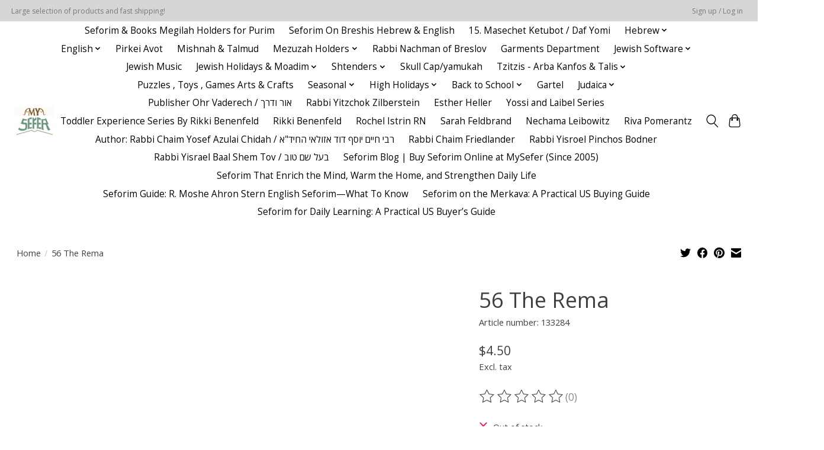

--- FILE ---
content_type: text/html;charset=utf-8
request_url: https://www.myseferstore.com/56-the-rema-50885899.html
body_size: 13876
content:
<!DOCTYPE html>
<html lang="us">
  <head>
    <meta charset="utf-8"/>
<!-- [START] 'blocks/head.rain' -->
<!--

  (c) 2008-2026 Lightspeed Netherlands B.V.
  http://www.lightspeedhq.com
  Generated: 03-02-2026 @ 17:19:18

-->
<link rel="canonical" href="https://www.myseferstore.com/56-the-rema-50885899.html"/>
<link rel="alternate" href="https://www.myseferstore.com/index.rss" type="application/rss+xml" title="New products"/>
<meta name="robots" content="noodp,noydir"/>
<meta property="og:url" content="https://www.myseferstore.com/56-the-rema-50885899.html?source=facebook"/>
<meta property="og:site_name" content="My Sefer"/>
<meta property="og:title" content="56 The Rema"/>
<meta property="og:description" content="The Largest Online Provider of Hebrew Sifrei Kodesh and Jewish Books!"/>
<!--[if lt IE 9]>
<script src="https://cdn.shoplightspeed.com/assets/html5shiv.js?2025-02-20"></script>
<![endif]-->
<!-- [END] 'blocks/head.rain' -->
    
    
    <title>56 The Rema - My Sefer</title>
    <meta name="description" content="The Largest Online Provider of Hebrew Sifrei Kodesh and Jewish Books!" />
    <meta name="keywords" content="56, The, Rema, Jewish books, seforim, sefarim" />
    <meta http-equiv="X-UA-Compatible" content="IE=edge">
    <meta name="viewport" content="width=device-width, initial-scale=1">
    <meta name="apple-mobile-web-app-capable" content="yes">
    <meta name="apple-mobile-web-app-status-bar-style" content="black">
    
    <script>document.getElementsByTagName("html")[0].className += " js";</script>

    <link rel="shortcut icon" href="https://cdn.shoplightspeed.com/shops/656132/themes/13296/assets/favicon.png?2023041918565020210104183204" type="image/x-icon" />
    <link href='//fonts.googleapis.com/css?family=Open%20Sans:400,300,600&display=swap' rel='stylesheet' type='text/css'>
    <link href='//fonts.googleapis.com/css?family=Open%20Sans:400,300,600&display=swap' rel='stylesheet' type='text/css'>
    <link rel="stylesheet" href="https://cdn.shoplightspeed.com/assets/gui-2-0.css?2025-02-20" />
    <link rel="stylesheet" href="https://cdn.shoplightspeed.com/assets/gui-responsive-2-0.css?2025-02-20" />
    <link id="lightspeedframe" rel="stylesheet" href="https://cdn.shoplightspeed.com/shops/656132/themes/13296/assets/style.css?2023041918565020210104183204" />
    <!-- browsers not supporting CSS variables -->
    <script>
      if(!('CSS' in window) || !CSS.supports('color', 'var(--color-var)')) {var cfStyle = document.getElementById('lightspeedframe');if(cfStyle) {var href = cfStyle.getAttribute('href');href = href.replace('style.css', 'style-fallback.css');cfStyle.setAttribute('href', href);}}
    </script>
    <link rel="stylesheet" href="https://cdn.shoplightspeed.com/shops/656132/themes/13296/assets/settings.css?2023041918565020210104183204" />
    <link rel="stylesheet" href="https://cdn.shoplightspeed.com/shops/656132/themes/13296/assets/custom.css?2023041918565020210104183204" />

    <script src="https://cdn.shoplightspeed.com/assets/jquery-3-7-1.js?2025-02-20"></script>
    <script src="https://cdn.shoplightspeed.com/assets/jquery-ui-1-14-1.js?2025-02-20"></script>

  </head>
  <body>
    
          <header class="main-header main-header--mobile js-main-header position-relative">
  <div class="main-header__top-section">
    <div class="main-header__nav-grid justify-between@md container max-width-lg text-xs padding-y-xxs">
      <div>Large selection of products and fast shipping!</div>
      <ul class="main-header__list flex-grow flex-basis-0 justify-end@md display@md">        
                
                        <li class="main-header__item"><a href="https://www.myseferstore.com/account/" class="main-header__link" title="My account">Sign up / Log in</a></li>
      </ul>
    </div>
  </div>
  <div class="main-header__mobile-content container max-width-lg">
          <a href="https://www.myseferstore.com/" class="main-header__logo" title="My Sefer">
        <img src="https://cdn.shoplightspeed.com/shops/656132/themes/13296/v/459748/assets/logo.png?20220225144030" alt="My Sefer">
              </a>
        
    <div class="flex items-center">
            <button class="reset main-header__mobile-btn js-tab-focus" aria-controls="cartDrawer">
        <svg class="icon" viewBox="0 0 24 25" fill="none"><title>Toggle cart</title><path d="M2.90171 9.65153C3.0797 8.00106 4.47293 6.75 6.13297 6.75H17.867C19.527 6.75 20.9203 8.00105 21.0982 9.65153L22.1767 19.6515C22.3839 21.5732 20.8783 23.25 18.9454 23.25H5.05454C3.1217 23.25 1.61603 21.5732 1.82328 19.6515L2.90171 9.65153Z" stroke="currentColor" stroke-width="1.5" fill="none"/>
        <path d="M7.19995 9.6001V5.7001C7.19995 2.88345 9.4833 0.600098 12.3 0.600098C15.1166 0.600098 17.4 2.88345 17.4 5.7001V9.6001" stroke="currentColor" stroke-width="1.5" fill="none"/>
        <circle cx="7.19996" cy="10.2001" r="1.8" fill="currentColor"/>
        <ellipse cx="17.4" cy="10.2001" rx="1.8" ry="1.8" fill="currentColor"/></svg>
        <span class="sr-only">Cart</span>
              </button>

      <button class="reset anim-menu-btn js-anim-menu-btn main-header__nav-control js-tab-focus" aria-label="Toggle menu">
        <i class="anim-menu-btn__icon anim-menu-btn__icon--close" aria-hidden="true"></i>
      </button>
    </div>
  </div>

  <div class="main-header__nav" role="navigation">
    <div class="main-header__nav-grid justify-between@md container max-width-lg">
      <div class="main-header__nav-logo-wrapper flex-shrink-0">
        
                  <a href="https://www.myseferstore.com/" class="main-header__logo" title="My Sefer">
            <img src="https://cdn.shoplightspeed.com/shops/656132/themes/13296/v/459748/assets/logo.png?20220225144030" alt="My Sefer">
                      </a>
              </div>
      
      <form action="https://www.myseferstore.com/search/" method="get" role="search" class="padding-y-md hide@md">
        <label class="sr-only" for="searchInputMobile">Search</label>
        <input class="header-v3__nav-form-control form-control width-100%" value="" autocomplete="off" type="search" name="q" id="searchInputMobile" placeholder="Search...">
      </form>

      <ul class="main-header__list flex-grow flex-basis-0 flex-wrap justify-center@md">
        
        
                <li class="main-header__item">
          <a class="main-header__link" href="https://www.myseferstore.com/seforim-books-megilah-holders-for-purim/">
            Seforim &amp; Books  Megilah Holders for Purim                                    
          </a>
                  </li>
                <li class="main-header__item">
          <a class="main-header__link" href="https://www.myseferstore.com/seforim-on-breshis-hebrew-english/">
            Seforim On Breshis Hebrew &amp; English                                    
          </a>
                  </li>
                <li class="main-header__item">
          <a class="main-header__link" href="https://www.myseferstore.com/15-masechet-ketubot-daf-yomi/">
            15. Masechet Ketubot / Daf Yomi                                    
          </a>
                  </li>
                <li class="main-header__item js-main-nav__item">
          <a class="main-header__link js-main-nav__control" href="https://www.myseferstore.com/hebrew/">
            <span>Hebrew</span>            <svg class="main-header__dropdown-icon icon" viewBox="0 0 16 16"><polygon fill="currentColor" points="8,11.4 2.6,6 4,4.6 8,8.6 12,4.6 13.4,6 "></polygon></svg>                        <i class="main-header__arrow-icon" aria-hidden="true">
              <svg class="icon" viewBox="0 0 16 16">
                <g class="icon__group" fill="none" stroke="currentColor" stroke-linecap="square" stroke-miterlimit="10" stroke-width="2">
                  <path d="M2 2l12 12" />
                  <path d="M14 2L2 14" />
                </g>
              </svg>
            </i>
                        
          </a>
                    <ul class="main-header__dropdown">
            <li class="main-header__dropdown-item"><a href="https://www.myseferstore.com/hebrew/" class="main-header__dropdown-link hide@md">All Hebrew</a></li>
                        <li class="main-header__dropdown-item">
              <a class="main-header__dropdown-link" href="https://www.myseferstore.com/hebrew/rabeinu-bchayai/">
                Rabeinu Bchayai / רבינו בחיי
                                              </a>

                          </li>
                        <li class="main-header__dropdown-item js-main-nav__item position-relative">
              <a class="main-header__dropdown-link js-main-nav__control flex justify-between " href="https://www.myseferstore.com/hebrew/kabbalah/">
                Kabbalah
                <svg class="dropdown__desktop-icon icon" aria-hidden="true" viewBox="0 0 12 12"><polyline stroke-width="1" stroke="currentColor" fill="none" stroke-linecap="round" stroke-linejoin="round" points="3.5 0.5 9.5 6 3.5 11.5"></polyline></svg>                                <i class="main-header__arrow-icon" aria-hidden="true">
                  <svg class="icon" viewBox="0 0 16 16">
                    <g class="icon__group" fill="none" stroke="currentColor" stroke-linecap="square" stroke-miterlimit="10" stroke-width="2">
                      <path d="M2 2l12 12" />
                      <path d="M14 2L2 14" />
                    </g>
                  </svg>
                </i>
                              </a>

                            <ul class="main-header__dropdown">
                <li><a href="https://www.myseferstore.com/hebrew/kabbalah/" class="main-header__dropdown-link hide@md">All Kabbalah</a></li>
                                <li><a class="main-header__dropdown-link" href="https://www.myseferstore.com/hebrew/kabbalah/chassidic-masters/">Chassidic Masters</a></li>
                                <li><a class="main-header__dropdown-link" href="https://www.myseferstore.com/hebrew/kabbalah/rabbi-shimon-bar-yochai-rashbi/">Rabbi Shimon Bar Yochai - Rashbi</a></li>
                                <li><a class="main-header__dropdown-link" href="https://www.myseferstore.com/hebrew/kabbalah/rabbi-eliyahu-saliman-mani-1818-1899/">Rabbi Eliyahu Saliman Mani (1818-1899)</a></li>
                                <li><a class="main-header__dropdown-link" href="https://www.myseferstore.com/hebrew/kabbalah/rabbi-yehudah-petaya-1859-1942/">Rabbi Yehudah Petaya (1859-1942)</a></li>
                                <li><a class="main-header__dropdown-link" href="https://www.myseferstore.com/hebrew/kabbalah/all-books-of-kabbalah-a-z/">ALL books of Kabbalah (A - Z)</a></li>
                                <li><a class="main-header__dropdown-link" href="https://www.myseferstore.com/hebrew/kabbalah/zohar-sets/">Zohar Sets</a></li>
                                <li><a class="main-header__dropdown-link" href="https://www.myseferstore.com/hebrew/kabbalah/dreams-palmistry-face-reading/">Dreams - Palmistry - Face Reading</a></li>
                                <li><a class="main-header__dropdown-link" href="https://www.myseferstore.com/hebrew/kabbalah/blevavi-mishkan-evneh/">B&#039;levavi Mishkan Evneh</a></li>
                              </ul>
                          </li>
                        <li class="main-header__dropdown-item">
              <a class="main-header__dropdown-link" href="https://www.myseferstore.com/hebrew/rabbi-avraham-yitzchak-sorotzkin/">
                Rabbi Avraham Yitzchak Sorotzkin
                                              </a>

                          </li>
                        <li class="main-header__dropdown-item">
              <a class="main-header__dropdown-link" href="https://www.myseferstore.com/hebrew/rabbi-yisrael-meir-hakohen-kagan-chafetz-chaim/">
                Rabbi Yisrael Meir HaKohen Kagan  (Chafetz Chaim)
                                              </a>

                          </li>
                        <li class="main-header__dropdown-item">
              <a class="main-header__dropdown-link" href="https://www.myseferstore.com/hebrew/rabbi-yehudah-hachassid/">
                Rabbi Yehudah HaChassid
                                              </a>

                          </li>
                        <li class="main-header__dropdown-item">
              <a class="main-header__dropdown-link" href="https://www.myseferstore.com/hebrew/rabbi-shlomo-levinstein/">
                Rabbi Shlomo Levinstein
                                              </a>

                          </li>
                        <li class="main-header__dropdown-item">
              <a class="main-header__dropdown-link" href="https://www.myseferstore.com/hebrew/rabbi-pinchas-freedman-shvilei-pinchas/">
                Rabbi Pinchas Freedman - Shvilei Pinchas
                                              </a>

                          </li>
                        <li class="main-header__dropdown-item js-main-nav__item position-relative">
              <a class="main-header__dropdown-link js-main-nav__control flex justify-between " href="https://www.myseferstore.com/hebrew/talmud-gemara/">
                Talmud / Gemara
                <svg class="dropdown__desktop-icon icon" aria-hidden="true" viewBox="0 0 12 12"><polyline stroke-width="1" stroke="currentColor" fill="none" stroke-linecap="round" stroke-linejoin="round" points="3.5 0.5 9.5 6 3.5 11.5"></polyline></svg>                                <i class="main-header__arrow-icon" aria-hidden="true">
                  <svg class="icon" viewBox="0 0 16 16">
                    <g class="icon__group" fill="none" stroke="currentColor" stroke-linecap="square" stroke-miterlimit="10" stroke-width="2">
                      <path d="M2 2l12 12" />
                      <path d="M14 2L2 14" />
                    </g>
                  </svg>
                </i>
                              </a>

                            <ul class="main-header__dropdown">
                <li><a href="https://www.myseferstore.com/hebrew/talmud-gemara/" class="main-header__dropdown-link hide@md">All Talmud / Gemara</a></li>
                                <li><a class="main-header__dropdown-link" href="https://www.myseferstore.com/hebrew/talmud-gemara/talmud-schottenstein-hebrew-compact-edition/">Talmud - Schottenstein Hebrew Compact Edition</a></li>
                                <li><a class="main-header__dropdown-link" href="https://www.myseferstore.com/hebrew/talmud-gemara/gemara-masmidim-yiddish/">Gemara Masmidim Yiddish / גמרא מתמידים אידיש</a></li>
                                <li><a class="main-header__dropdown-link" href="https://www.myseferstore.com/hebrew/talmud-gemara/talmud-bavli-steinsaltz-edition-large-size/">Talmud Bavli - Steinsaltz Edition (Large Size)</a></li>
                                <li><a class="main-header__dropdown-link" href="https://www.myseferstore.com/hebrew/talmud-gemara/talmud-reference-encyclopedia/">Talmud Reference / Encyclopedia</a></li>
                                <li><a class="main-header__dropdown-link" href="https://www.myseferstore.com/hebrew/talmud-gemara/talmud-bavli-oz-vehadar-metivta/">Talmud Bavli - Oz Vehadar Metivta</a></li>
                                <li><a class="main-header__dropdown-link" href="https://www.myseferstore.com/hebrew/talmud-gemara/14-masechet-yevamot/">14. Masechet Yevamot</a></li>
                                <li><a class="main-header__dropdown-link" href="https://www.myseferstore.com/hebrew/talmud-gemara/11-masechet-megillah/">11. Masechet Megillah</a></li>
                                <li><a class="main-header__dropdown-link" href="https://www.myseferstore.com/hebrew/talmud-gemara/25-masechet-makkot/">25. Masechet Makkot</a></li>
                                <li><a class="main-header__dropdown-link" href="https://www.myseferstore.com/hebrew/talmud-gemara/24-masechet-sanhedrin/">24. Masechet Sanhedrin</a></li>
                                <li><a class="main-header__dropdown-link" href="https://www.myseferstore.com/hebrew/talmud-gemara/talmud-bavli-commentary/">Talmud Bavli Commentary</a></li>
                              </ul>
                          </li>
                        <li class="main-header__dropdown-item">
              <a class="main-header__dropdown-link" href="https://www.myseferstore.com/hebrew/rabbi-shlomo-toledano/">
                Rabbi Shlomo Toledano
                                              </a>

                          </li>
                        <li class="main-header__dropdown-item">
              <a class="main-header__dropdown-link" href="https://www.myseferstore.com/hebrew/rabbi-yitzchak-arama/">
                Rabbi Yitzchak Arama
                                              </a>

                          </li>
                        <li class="main-header__dropdown-item">
              <a class="main-header__dropdown-link" href="https://www.myseferstore.com/hebrew/rabbi-avraham-danzig/">
                Rabbi Avraham Danzig
                                              </a>

                          </li>
                        <li class="main-header__dropdown-item js-main-nav__item position-relative">
              <a class="main-header__dropdown-link js-main-nav__control flex justify-between " href="https://www.myseferstore.com/hebrew/halacha/">
                Halacha
                <svg class="dropdown__desktop-icon icon" aria-hidden="true" viewBox="0 0 12 12"><polyline stroke-width="1" stroke="currentColor" fill="none" stroke-linecap="round" stroke-linejoin="round" points="3.5 0.5 9.5 6 3.5 11.5"></polyline></svg>                                <i class="main-header__arrow-icon" aria-hidden="true">
                  <svg class="icon" viewBox="0 0 16 16">
                    <g class="icon__group" fill="none" stroke="currentColor" stroke-linecap="square" stroke-miterlimit="10" stroke-width="2">
                      <path d="M2 2l12 12" />
                      <path d="M14 2L2 14" />
                    </g>
                  </svg>
                </i>
                              </a>

                            <ul class="main-header__dropdown">
                <li><a href="https://www.myseferstore.com/hebrew/halacha/" class="main-header__dropdown-link hide@md">All Halacha</a></li>
                                <li><a class="main-header__dropdown-link" href="https://www.myseferstore.com/hebrew/halacha/arbaah-turim-tur/">Arba&#039;ah Turim / Tur</a></li>
                                <li><a class="main-header__dropdown-link" href="https://www.myseferstore.com/hebrew/halacha/all/">ALL</a></li>
                                <li><a class="main-header__dropdown-link" href="https://www.myseferstore.com/hebrew/halacha/mishnah-berurah/">Mishnah Berurah</a></li>
                                <li><a class="main-header__dropdown-link" href="https://www.myseferstore.com/hebrew/halacha/hilchot-ribit/">Hilchot Ribit</a></li>
                              </ul>
                          </li>
                        <li class="main-header__dropdown-item">
              <a class="main-header__dropdown-link" href="https://www.myseferstore.com/hebrew/all-seforim-in-hebrew-a-to-z/">
                ALL Seforim in Hebrew (A to Z)
                                              </a>

                          </li>
                        <li class="main-header__dropdown-item">
              <a class="main-header__dropdown-link" href="https://www.myseferstore.com/hebrew/the-jewish-marriage/">
                The Jewish Marriage
                                              </a>

                          </li>
                        <li class="main-header__dropdown-item">
              <a class="main-header__dropdown-link" href="https://www.myseferstore.com/hebrew/rabbi-eliezer-papo/">
                Rabbi Eliezer Papo
                                              </a>

                          </li>
                        <li class="main-header__dropdown-item">
              <a class="main-header__dropdown-link" href="https://www.myseferstore.com/hebrew/minhagim/">
                Minhagim
                                              </a>

                          </li>
                        <li class="main-header__dropdown-item">
              <a class="main-header__dropdown-link" href="https://www.myseferstore.com/hebrew/shabbat/">
                Shabbat
                                              </a>

                          </li>
                        <li class="main-header__dropdown-item">
              <a class="main-header__dropdown-link" href="https://www.myseferstore.com/hebrew/rabbi-yehudah-loew-maharal-of-prague/">
                Rabbi Yehudah Loew (Maharal of Prague)
                                              </a>

                          </li>
                        <li class="main-header__dropdown-item">
              <a class="main-header__dropdown-link" href="https://www.myseferstore.com/hebrew/rabbi-tzvi-hirsch-weiss/">
                Rabbi Tzvi Hirsch Weiss
                                              </a>

                          </li>
                        <li class="main-header__dropdown-item">
              <a class="main-header__dropdown-link" href="https://www.myseferstore.com/hebrew/rabbi-chaim-freidlander/">
                Rabbi Chaim Freidlander
                                              </a>

                          </li>
                        <li class="main-header__dropdown-item">
              <a class="main-header__dropdown-link" href="https://www.myseferstore.com/hebrew/rabbi-yerucam-olshin/">
                Rabbi Yerucam Olshin / ר&#039; ירוחם אלשין
                                              </a>

                          </li>
                        <li class="main-header__dropdown-item">
              <a class="main-header__dropdown-link" href="https://www.myseferstore.com/hebrew/rabbi-yehonasan-eibshitz/">
                Rabbi Yehonasan EibShitz / רבי יונתן אייבשיץ
                                              </a>

                          </li>
                        <li class="main-header__dropdown-item">
              <a class="main-header__dropdown-link" href="https://www.myseferstore.com/hebrew/rabbi-shmuel-rozovsky-4252261/">
                Rabbi Shmuel Rozovsky
                                              </a>

                          </li>
                        <li class="main-header__dropdown-item">
              <a class="main-header__dropdown-link" href="https://www.myseferstore.com/hebrew/">
                אנציקלופדיה תלמודית
                                              </a>

                          </li>
                      </ul>
                  </li>
                <li class="main-header__item js-main-nav__item">
          <a class="main-header__link js-main-nav__control" href="https://www.myseferstore.com/english/">
            <span>English</span>            <svg class="main-header__dropdown-icon icon" viewBox="0 0 16 16"><polygon fill="currentColor" points="8,11.4 2.6,6 4,4.6 8,8.6 12,4.6 13.4,6 "></polygon></svg>                        <i class="main-header__arrow-icon" aria-hidden="true">
              <svg class="icon" viewBox="0 0 16 16">
                <g class="icon__group" fill="none" stroke="currentColor" stroke-linecap="square" stroke-miterlimit="10" stroke-width="2">
                  <path d="M2 2l12 12" />
                  <path d="M14 2L2 14" />
                </g>
              </svg>
            </i>
                        
          </a>
                    <ul class="main-header__dropdown">
            <li class="main-header__dropdown-item"><a href="https://www.myseferstore.com/english/" class="main-header__dropdown-link hide@md">All English</a></li>
                        <li class="main-header__dropdown-item">
              <a class="main-header__dropdown-link" href="https://www.myseferstore.com/english/rabbi-david-sutton/">
                Rabbi David Sutton
                                              </a>

                          </li>
                        <li class="main-header__dropdown-item">
              <a class="main-header__dropdown-link" href="https://www.myseferstore.com/english/shira-yehudit-djalilmand/">
                Shira Yehudit Djalilmand
                                              </a>

                          </li>
                        <li class="main-header__dropdown-item">
              <a class="main-header__dropdown-link" href="https://www.myseferstore.com/english/rabbi-yosef-dov-soloveitchik-of-brisk/">
                 Rabbi Yosef Dov Soloveitchik of Brisk
                                              </a>

                          </li>
                        <li class="main-header__dropdown-item js-main-nav__item position-relative">
              <a class="main-header__dropdown-link js-main-nav__control flex justify-between " href="https://www.myseferstore.com/english/torah-tanach-bible-commentary/">
                Torah / Tanach - Bible Commentary
                <svg class="dropdown__desktop-icon icon" aria-hidden="true" viewBox="0 0 12 12"><polyline stroke-width="1" stroke="currentColor" fill="none" stroke-linecap="round" stroke-linejoin="round" points="3.5 0.5 9.5 6 3.5 11.5"></polyline></svg>                                <i class="main-header__arrow-icon" aria-hidden="true">
                  <svg class="icon" viewBox="0 0 16 16">
                    <g class="icon__group" fill="none" stroke="currentColor" stroke-linecap="square" stroke-miterlimit="10" stroke-width="2">
                      <path d="M2 2l12 12" />
                      <path d="M14 2L2 14" />
                    </g>
                  </svg>
                </i>
                              </a>

                            <ul class="main-header__dropdown">
                <li><a href="https://www.myseferstore.com/english/torah-tanach-bible-commentary/" class="main-header__dropdown-link hide@md">All Torah / Tanach - Bible Commentary</a></li>
                                <li><a class="main-header__dropdown-link" href="https://www.myseferstore.com/english/torah-tanach-bible-commentary/metsudah-chumash-rashi-with-linear-translation/">Metsudah Chumash/Rashi with linear translation</a></li>
                                <li><a class="main-header__dropdown-link" href="https://www.myseferstore.com/english/torah-tanach-bible-commentary/all/">ALL</a></li>
                              </ul>
                          </li>
                        <li class="main-header__dropdown-item">
              <a class="main-header__dropdown-link" href="https://www.myseferstore.com/english/rabbi-adin-steinsaltz/">
                Rabbi Adin Steinsaltz
                                              </a>

                          </li>
                        <li class="main-header__dropdown-item js-main-nav__item position-relative">
              <a class="main-header__dropdown-link js-main-nav__control flex justify-between " href="https://www.myseferstore.com/english/talmud-gemara/">
                Talmud / Gemara
                <svg class="dropdown__desktop-icon icon" aria-hidden="true" viewBox="0 0 12 12"><polyline stroke-width="1" stroke="currentColor" fill="none" stroke-linecap="round" stroke-linejoin="round" points="3.5 0.5 9.5 6 3.5 11.5"></polyline></svg>                                <i class="main-header__arrow-icon" aria-hidden="true">
                  <svg class="icon" viewBox="0 0 16 16">
                    <g class="icon__group" fill="none" stroke="currentColor" stroke-linecap="square" stroke-miterlimit="10" stroke-width="2">
                      <path d="M2 2l12 12" />
                      <path d="M14 2L2 14" />
                    </g>
                  </svg>
                </i>
                              </a>

                            <ul class="main-header__dropdown">
                <li><a href="https://www.myseferstore.com/english/talmud-gemara/" class="main-header__dropdown-link hide@md">All Talmud / Gemara</a></li>
                                <li><a class="main-header__dropdown-link" href="https://www.myseferstore.com/english/talmud-gemara/talmud-bavli-schottenstein-edition/">Talmud Bavli - Schottenstein Edition</a></li>
                                <li><a class="main-header__dropdown-link" href="https://www.myseferstore.com/english/talmud-gemara/talmud-study-aids/">Talmud Study Aids</a></li>
                              </ul>
                          </li>
                        <li class="main-header__dropdown-item js-main-nav__item position-relative">
              <a class="main-header__dropdown-link js-main-nav__control flex justify-between " href="https://www.myseferstore.com/english/jewish-law-halacha/">
                Jewish Law (Halacha)
                <svg class="dropdown__desktop-icon icon" aria-hidden="true" viewBox="0 0 12 12"><polyline stroke-width="1" stroke="currentColor" fill="none" stroke-linecap="round" stroke-linejoin="round" points="3.5 0.5 9.5 6 3.5 11.5"></polyline></svg>                                <i class="main-header__arrow-icon" aria-hidden="true">
                  <svg class="icon" viewBox="0 0 16 16">
                    <g class="icon__group" fill="none" stroke="currentColor" stroke-linecap="square" stroke-miterlimit="10" stroke-width="2">
                      <path d="M2 2l12 12" />
                      <path d="M14 2L2 14" />
                    </g>
                  </svg>
                </i>
                              </a>

                            <ul class="main-header__dropdown">
                <li><a href="https://www.myseferstore.com/english/jewish-law-halacha/" class="main-header__dropdown-link hide@md">All Jewish Law (Halacha)</a></li>
                                <li><a class="main-header__dropdown-link" href="https://www.myseferstore.com/english/jewish-law-halacha/mishnah-berurah-english-hebrew-edition-pisgah-edit/">Mishnah Berurah : English/Hebrew Edition (Pisgah Edition)</a></li>
                                <li><a class="main-header__dropdown-link" href="https://www.myseferstore.com/english/jewish-law-halacha/jewish-law-halacha-all-sorted-a-to-z/">Jewish Law : Halacha - ALL (sorted A to Z)</a></li>
                              </ul>
                          </li>
                        <li class="main-header__dropdown-item">
              <a class="main-header__dropdown-link" href="https://www.myseferstore.com/english/torah-and-nature/">
                Torah and Nature
                                              </a>

                          </li>
                        <li class="main-header__dropdown-item">
              <a class="main-header__dropdown-link" href="https://www.myseferstore.com/english/shabbat/">
                Shabbat
                                              </a>

                          </li>
                        <li class="main-header__dropdown-item">
              <a class="main-header__dropdown-link" href="https://www.myseferstore.com/english/rabbi-chaim-dalfin/">
                Rabbi Chaim Dalfin
                                              </a>

                          </li>
                        <li class="main-header__dropdown-item">
              <a class="main-header__dropdown-link" href="https://www.myseferstore.com/english/all-english-books/">
                ALL English Books
                                              </a>

                          </li>
                        <li class="main-header__dropdown-item">
              <a class="main-header__dropdown-link" href="https://www.myseferstore.com/english/parenting-education/">
                Parenting &amp; Education
                                              </a>

                          </li>
                        <li class="main-header__dropdown-item">
              <a class="main-header__dropdown-link" href="https://www.myseferstore.com/english/jewish-thought-philosophy/">
                Jewish Thought &amp; Philosophy
                                              </a>

                          </li>
                        <li class="main-header__dropdown-item">
              <a class="main-header__dropdown-link" href="https://www.myseferstore.com/english/women/">
                Women
                                              </a>

                          </li>
                        <li class="main-header__dropdown-item">
              <a class="main-header__dropdown-link" href="https://www.myseferstore.com/english/nutrition-cookbooks/">
                Nutrition &amp; Cookbooks
                                              </a>

                          </li>
                        <li class="main-header__dropdown-item">
              <a class="main-header__dropdown-link" href="https://www.myseferstore.com/english/jewish-history/">
                Jewish History
                                              </a>

                          </li>
                        <li class="main-header__dropdown-item">
              <a class="main-header__dropdown-link" href="https://www.myseferstore.com/english/hashkafah-misur/">
                Hashkafah / Misur
                                              </a>

                          </li>
                        <li class="main-header__dropdown-item">
              <a class="main-header__dropdown-link" href="https://www.myseferstore.com/english/rabbi-yosef-chaim-ben-ish-chai/">
                Rabbi Yosef Chaim (Ben Ish Chai)
                                              </a>

                          </li>
                        <li class="main-header__dropdown-item">
              <a class="main-header__dropdown-link" href="https://www.myseferstore.com/english/rabbi-avigdor-miller/">
                Rabbi Avigdor Miller
                                              </a>

                          </li>
                        <li class="main-header__dropdown-item js-main-nav__item position-relative">
              <a class="main-header__dropdown-link js-main-nav__control flex justify-between " href="https://www.myseferstore.com/english/books-for-children/">
                Books for Children
                <svg class="dropdown__desktop-icon icon" aria-hidden="true" viewBox="0 0 12 12"><polyline stroke-width="1" stroke="currentColor" fill="none" stroke-linecap="round" stroke-linejoin="round" points="3.5 0.5 9.5 6 3.5 11.5"></polyline></svg>                                <i class="main-header__arrow-icon" aria-hidden="true">
                  <svg class="icon" viewBox="0 0 16 16">
                    <g class="icon__group" fill="none" stroke="currentColor" stroke-linecap="square" stroke-miterlimit="10" stroke-width="2">
                      <path d="M2 2l12 12" />
                      <path d="M14 2L2 14" />
                    </g>
                  </svg>
                </i>
                              </a>

                            <ul class="main-header__dropdown">
                <li><a href="https://www.myseferstore.com/english/books-for-children/" class="main-header__dropdown-link hide@md">All Books for Children</a></li>
                                <li><a class="main-header__dropdown-link" href="https://www.myseferstore.com/english/books-for-children/cb-leiber/">C.B. Leiber</a></li>
                              </ul>
                          </li>
                        <li class="main-header__dropdown-item">
              <a class="main-header__dropdown-link" href="https://www.myseferstore.com/english/rabbi-fishel-schachter/">
                Rabbi Fishel Schachter
                                              </a>

                          </li>
                        <li class="main-header__dropdown-item">
              <a class="main-header__dropdown-link" href="https://www.myseferstore.com/english/rabbi-nachman-zakon/">
                Rabbi Nachman Zakon 
                                              </a>

                          </li>
                        <li class="main-header__dropdown-item">
              <a class="main-header__dropdown-link" href="https://www.myseferstore.com/english/rikki-benenfeld/">
                Rikki Benenfeld
                                              </a>

                          </li>
                        <li class="main-header__dropdown-item">
              <a class="main-header__dropdown-link" href="https://www.myseferstore.com/english/alexander-hool/">
                Alexander Hool
                                              </a>

                          </li>
                        <li class="main-header__dropdown-item">
              <a class="main-header__dropdown-link" href="https://www.myseferstore.com/english/rabbi-akiva-tatz-4096111/">
                Rabbi Akiva Tatz
                                              </a>

                          </li>
                        <li class="main-header__dropdown-item">
              <a class="main-header__dropdown-link" href="https://www.myseferstore.com/english/avraham-ohayon/">
                Avraham Ohayon
                                              </a>

                          </li>
                        <li class="main-header__dropdown-item">
              <a class="main-header__dropdown-link" href="https://www.myseferstore.com/english/rabbi-nachman-seltzer/">
                Rabbi Nachman Seltzer
                                              </a>

                          </li>
                        <li class="main-header__dropdown-item">
              <a class="main-header__dropdown-link" href="https://www.myseferstore.com/english/rabbi-matityahu-glazerson/">
                Rabbi Matityahu Glazerson
                                              </a>

                          </li>
                        <li class="main-header__dropdown-item">
              <a class="main-header__dropdown-link" href="https://www.myseferstore.com/english/malky-weinstock/">
                Malky Weinstock
                                              </a>

                          </li>
                        <li class="main-header__dropdown-item">
              <a class="main-header__dropdown-link" href="https://www.myseferstore.com/english/yehudis-kormornick/">
                Yehudis Kormornick
                                              </a>

                          </li>
                        <li class="main-header__dropdown-item">
              <a class="main-header__dropdown-link" href="https://www.myseferstore.com/english/rabbi-yaacov-haber/">
                Rabbi Yaacov Haber
                                              </a>

                          </li>
                        <li class="main-header__dropdown-item">
              <a class="main-header__dropdown-link" href="https://www.myseferstore.com/english/rabbi-david-ashear/">
                Rabbi David Ashear
                                              </a>

                          </li>
                        <li class="main-header__dropdown-item">
              <a class="main-header__dropdown-link" href="https://www.myseferstore.com/english/yonah-sapir/">
                Yonah Sapir
                                              </a>

                          </li>
                        <li class="main-header__dropdown-item">
              <a class="main-header__dropdown-link" href="https://www.myseferstore.com/english/dr-miriam-adahan/">
                Dr. Miriam Adahan
                                              </a>

                          </li>
                        <li class="main-header__dropdown-item">
              <a class="main-header__dropdown-link" href="https://www.myseferstore.com/english/chana-radcliffe/">
                Chana Radcliffe
                                              </a>

                          </li>
                        <li class="main-header__dropdown-item">
              <a class="main-header__dropdown-link" href="https://www.myseferstore.com/english/rabbi-samson-raphael-hirsch-4270328/">
                Rabbi Samson Raphael Hirsch
                                              </a>

                          </li>
                        <li class="main-header__dropdown-item">
              <a class="main-header__dropdown-link" href="https://www.myseferstore.com/english/tannaim-series/">
                Tannaim Series
                                              </a>

                          </li>
                      </ul>
                  </li>
                <li class="main-header__item">
          <a class="main-header__link" href="https://www.myseferstore.com/pirkei-avot/">
            Pirkei Avot                                    
          </a>
                  </li>
                <li class="main-header__item">
          <a class="main-header__link" href="https://www.myseferstore.com/mishnah-talmud/">
            Mishnah &amp; Talmud                                    
          </a>
                  </li>
                <li class="main-header__item js-main-nav__item">
          <a class="main-header__link js-main-nav__control" href="https://www.myseferstore.com/mezuzah-holders/">
            <span>Mezuzah Holders</span>            <svg class="main-header__dropdown-icon icon" viewBox="0 0 16 16"><polygon fill="currentColor" points="8,11.4 2.6,6 4,4.6 8,8.6 12,4.6 13.4,6 "></polygon></svg>                        <i class="main-header__arrow-icon" aria-hidden="true">
              <svg class="icon" viewBox="0 0 16 16">
                <g class="icon__group" fill="none" stroke="currentColor" stroke-linecap="square" stroke-miterlimit="10" stroke-width="2">
                  <path d="M2 2l12 12" />
                  <path d="M14 2L2 14" />
                </g>
              </svg>
            </i>
                        
          </a>
                    <ul class="main-header__dropdown">
            <li class="main-header__dropdown-item"><a href="https://www.myseferstore.com/mezuzah-holders/" class="main-header__dropdown-link hide@md">All Mezuzah Holders</a></li>
                        <li class="main-header__dropdown-item">
              <a class="main-header__dropdown-link" href="https://www.myseferstore.com/mezuzah-holders/outdoor/">
                Outdoor
                                              </a>

                          </li>
                        <li class="main-header__dropdown-item">
              <a class="main-header__dropdown-link" href="https://www.myseferstore.com/mezuzah-holders/indoor/">
                Indoor
                                              </a>

                          </li>
                      </ul>
                  </li>
                <li class="main-header__item">
          <a class="main-header__link" href="https://www.myseferstore.com/rabbi-nachman-of-breslov/">
            Rabbi Nachman of Breslov                                    
          </a>
                  </li>
                <li class="main-header__item">
          <a class="main-header__link" href="https://www.myseferstore.com/garments-department/">
            Garments Department                                    
          </a>
                  </li>
                <li class="main-header__item js-main-nav__item">
          <a class="main-header__link js-main-nav__control" href="https://www.myseferstore.com/jewish-software/">
            <span>Jewish Software</span>            <svg class="main-header__dropdown-icon icon" viewBox="0 0 16 16"><polygon fill="currentColor" points="8,11.4 2.6,6 4,4.6 8,8.6 12,4.6 13.4,6 "></polygon></svg>                        <i class="main-header__arrow-icon" aria-hidden="true">
              <svg class="icon" viewBox="0 0 16 16">
                <g class="icon__group" fill="none" stroke="currentColor" stroke-linecap="square" stroke-miterlimit="10" stroke-width="2">
                  <path d="M2 2l12 12" />
                  <path d="M14 2L2 14" />
                </g>
              </svg>
            </i>
                        
          </a>
                    <ul class="main-header__dropdown">
            <li class="main-header__dropdown-item"><a href="https://www.myseferstore.com/jewish-software/" class="main-header__dropdown-link hide@md">All Jewish Software</a></li>
                        <li class="main-header__dropdown-item">
              <a class="main-header__dropdown-link" href="https://www.myseferstore.com/jewish-software/all/">
                ALL
                                              </a>

                          </li>
                      </ul>
                  </li>
                <li class="main-header__item">
          <a class="main-header__link" href="https://www.myseferstore.com/jewish-music/">
            Jewish Music                                    
          </a>
                  </li>
                <li class="main-header__item js-main-nav__item">
          <a class="main-header__link js-main-nav__control" href="https://www.myseferstore.com/jewish-holidays-moadim/">
            <span>Jewish Holidays &amp; Moadim</span>            <svg class="main-header__dropdown-icon icon" viewBox="0 0 16 16"><polygon fill="currentColor" points="8,11.4 2.6,6 4,4.6 8,8.6 12,4.6 13.4,6 "></polygon></svg>                        <i class="main-header__arrow-icon" aria-hidden="true">
              <svg class="icon" viewBox="0 0 16 16">
                <g class="icon__group" fill="none" stroke="currentColor" stroke-linecap="square" stroke-miterlimit="10" stroke-width="2">
                  <path d="M2 2l12 12" />
                  <path d="M14 2L2 14" />
                </g>
              </svg>
            </i>
                        
          </a>
                    <ul class="main-header__dropdown">
            <li class="main-header__dropdown-item"><a href="https://www.myseferstore.com/jewish-holidays-moadim/" class="main-header__dropdown-link hide@md">All Jewish Holidays &amp; Moadim</a></li>
                        <li class="main-header__dropdown-item">
              <a class="main-header__dropdown-link" href="https://www.myseferstore.com/jewish-holidays-moadim/pesach/">
                Pesach
                                              </a>

                          </li>
                        <li class="main-header__dropdown-item">
              <a class="main-header__dropdown-link" href="https://www.myseferstore.com/jewish-holidays-moadim/chanukah-seforim-books-hebrew-english/">
                Chanukah Seforim &amp; Books Hebrew &amp; English
                                              </a>

                          </li>
                        <li class="main-header__dropdown-item">
              <a class="main-header__dropdown-link" href="https://www.myseferstore.com/jewish-holidays-moadim/passover/">
                Passover
                                              </a>

                          </li>
                      </ul>
                  </li>
                <li class="main-header__item js-main-nav__item">
          <a class="main-header__link js-main-nav__control" href="https://www.myseferstore.com/shtenders/">
            <span>Shtenders</span>            <svg class="main-header__dropdown-icon icon" viewBox="0 0 16 16"><polygon fill="currentColor" points="8,11.4 2.6,6 4,4.6 8,8.6 12,4.6 13.4,6 "></polygon></svg>                        <i class="main-header__arrow-icon" aria-hidden="true">
              <svg class="icon" viewBox="0 0 16 16">
                <g class="icon__group" fill="none" stroke="currentColor" stroke-linecap="square" stroke-miterlimit="10" stroke-width="2">
                  <path d="M2 2l12 12" />
                  <path d="M14 2L2 14" />
                </g>
              </svg>
            </i>
                        
          </a>
                    <ul class="main-header__dropdown">
            <li class="main-header__dropdown-item"><a href="https://www.myseferstore.com/shtenders/" class="main-header__dropdown-link hide@md">All Shtenders</a></li>
                        <li class="main-header__dropdown-item">
              <a class="main-header__dropdown-link" href="https://www.myseferstore.com/shtenders/foldable-shtenders/">
                Foldable Shtenders
                                              </a>

                          </li>
                        <li class="main-header__dropdown-item">
              <a class="main-header__dropdown-link" href="https://www.myseferstore.com/shtenders/floor-height-shtenders/">
                Floor Height Shtenders
                                              </a>

                          </li>
                      </ul>
                  </li>
                <li class="main-header__item">
          <a class="main-header__link" href="https://www.myseferstore.com/skull-cap-yamukah/">
            Skull Cap/yamukah                                     
          </a>
                  </li>
                <li class="main-header__item js-main-nav__item">
          <a class="main-header__link js-main-nav__control" href="https://www.myseferstore.com/tzitzis-arba-kanfos-talis/">
            <span>Tzitzis - Arba Kanfos &amp; Talis</span>            <svg class="main-header__dropdown-icon icon" viewBox="0 0 16 16"><polygon fill="currentColor" points="8,11.4 2.6,6 4,4.6 8,8.6 12,4.6 13.4,6 "></polygon></svg>                        <i class="main-header__arrow-icon" aria-hidden="true">
              <svg class="icon" viewBox="0 0 16 16">
                <g class="icon__group" fill="none" stroke="currentColor" stroke-linecap="square" stroke-miterlimit="10" stroke-width="2">
                  <path d="M2 2l12 12" />
                  <path d="M14 2L2 14" />
                </g>
              </svg>
            </i>
                        
          </a>
                    <ul class="main-header__dropdown">
            <li class="main-header__dropdown-item"><a href="https://www.myseferstore.com/tzitzis-arba-kanfos-talis/" class="main-header__dropdown-link hide@md">All Tzitzis - Arba Kanfos &amp; Talis</a></li>
                        <li class="main-header__dropdown-item">
              <a class="main-header__dropdown-link" href="https://www.myseferstore.com/tzitzis-arba-kanfos-talis/childrens-tzitzis-arba-knafos/">
                Children&#039;s Tzitzis ( Arba Knafos )
                                              </a>

                          </li>
                        <li class="main-header__dropdown-item">
              <a class="main-header__dropdown-link" href="https://www.myseferstore.com/tzitzis-arba-kanfos-talis/cotton-tzitzis-v-neck/">
                Cotton Tzitzis ( V- Neck )
                                              </a>

                          </li>
                      </ul>
                  </li>
                <li class="main-header__item">
          <a class="main-header__link" href="https://www.myseferstore.com/puzzles-toys-games-arts-crafts/">
            Puzzles , Toys , Games  Arts &amp; Crafts                                    
          </a>
                  </li>
                <li class="main-header__item js-main-nav__item">
          <a class="main-header__link js-main-nav__control" href="https://www.myseferstore.com/seasonal/">
            <span>Seasonal</span>            <svg class="main-header__dropdown-icon icon" viewBox="0 0 16 16"><polygon fill="currentColor" points="8,11.4 2.6,6 4,4.6 8,8.6 12,4.6 13.4,6 "></polygon></svg>                        <i class="main-header__arrow-icon" aria-hidden="true">
              <svg class="icon" viewBox="0 0 16 16">
                <g class="icon__group" fill="none" stroke="currentColor" stroke-linecap="square" stroke-miterlimit="10" stroke-width="2">
                  <path d="M2 2l12 12" />
                  <path d="M14 2L2 14" />
                </g>
              </svg>
            </i>
                        
          </a>
                    <ul class="main-header__dropdown">
            <li class="main-header__dropdown-item"><a href="https://www.myseferstore.com/seasonal/" class="main-header__dropdown-link hide@md">All Seasonal</a></li>
                        <li class="main-header__dropdown-item js-main-nav__item position-relative">
              <a class="main-header__dropdown-link js-main-nav__control flex justify-between " href="https://www.myseferstore.com/seasonal/moadim/">
                Moadim
                <svg class="dropdown__desktop-icon icon" aria-hidden="true" viewBox="0 0 12 12"><polyline stroke-width="1" stroke="currentColor" fill="none" stroke-linecap="round" stroke-linejoin="round" points="3.5 0.5 9.5 6 3.5 11.5"></polyline></svg>                                <i class="main-header__arrow-icon" aria-hidden="true">
                  <svg class="icon" viewBox="0 0 16 16">
                    <g class="icon__group" fill="none" stroke="currentColor" stroke-linecap="square" stroke-miterlimit="10" stroke-width="2">
                      <path d="M2 2l12 12" />
                      <path d="M14 2L2 14" />
                    </g>
                  </svg>
                </i>
                              </a>

                            <ul class="main-header__dropdown">
                <li><a href="https://www.myseferstore.com/seasonal/moadim/" class="main-header__dropdown-link hide@md">All Moadim</a></li>
                                <li><a class="main-header__dropdown-link" href="https://www.myseferstore.com/seasonal/moadim/shavuos-hebrew/">SHAVUOS - HEBREW</a></li>
                                <li><a class="main-header__dropdown-link" href="https://www.myseferstore.com/seasonal/moadim/pesach-books-hebrew/">Pesach books - Hebrew</a></li>
                                <li><a class="main-header__dropdown-link" href="https://www.myseferstore.com/seasonal/moadim/yom-kippur-hebrew/">Yom Kippur - Hebrew</a></li>
                                <li><a class="main-header__dropdown-link" href="https://www.myseferstore.com/seasonal/moadim/passover-books-english/">Passover Books - English</a></li>
                                <li><a class="main-header__dropdown-link" href="https://www.myseferstore.com/seasonal/moadim/shavuot-english/">SHAVUOT - ENGLISH</a></li>
                                <li><a class="main-header__dropdown-link" href="https://www.myseferstore.com/seasonal/moadim/chanukah-books-english/">Chanukah Books - English</a></li>
                                <li><a class="main-header__dropdown-link" href="https://www.myseferstore.com/seasonal/moadim/sukkot-hoshaana-rabba/">Sukkot &amp; Hoshaana Rabba</a></li>
                                <li><a class="main-header__dropdown-link" href="https://www.myseferstore.com/seasonal/moadim/9th-of-av-english/">9th of Av - English</a></li>
                                <li><a class="main-header__dropdown-link" href="https://www.myseferstore.com/seasonal/moadim/tamuz-av-english-the-three-weeks/">Tamuz &amp; Av - English - The Three Weeks</a></li>
                                <li><a class="main-header__dropdown-link" href="https://www.myseferstore.com/seasonal/moadim/lag-baomer/">Lag BaOmer</a></li>
                                <li><a class="main-header__dropdown-link" href="https://www.myseferstore.com/seasonal/moadim/sefirat-haomer/">Sefirat HaOmer</a></li>
                                <li><a class="main-header__dropdown-link" href="https://www.myseferstore.com/seasonal/moadim/tamuz-av-hebrew-bein-hametzarim/">Tamuz &amp; Av - Hebrew - Bein Hametzarim</a></li>
                                <li><a class="main-header__dropdown-link" href="https://www.myseferstore.com/seasonal/moadim/chanukah-books-hebrew/">Chanukah Books - Hebrew</a></li>
                                <li><a class="main-header__dropdown-link" href="https://www.myseferstore.com/seasonal/moadim/pirkei-avot-hebrew/">Pirkei Avot - Hebrew</a></li>
                                <li><a class="main-header__dropdown-link" href="https://www.myseferstore.com/seasonal/moadim/9th-of-av-hebrew/">9th of Av - Hebrew</a></li>
                                <li><a class="main-header__dropdown-link" href="https://www.myseferstore.com/seasonal/moadim/tu-beshvat/">Tu Be&#039;Shvat</a></li>
                                <li><a class="main-header__dropdown-link" href="https://www.myseferstore.com/seasonal/moadim/pirkei-avot-english/">Pirkei Avot - English</a></li>
                              </ul>
                          </li>
                      </ul>
                  </li>
                <li class="main-header__item js-main-nav__item">
          <a class="main-header__link js-main-nav__control" href="https://www.myseferstore.com/high-holidays/">
            <span>High Holidays</span>            <svg class="main-header__dropdown-icon icon" viewBox="0 0 16 16"><polygon fill="currentColor" points="8,11.4 2.6,6 4,4.6 8,8.6 12,4.6 13.4,6 "></polygon></svg>                        <i class="main-header__arrow-icon" aria-hidden="true">
              <svg class="icon" viewBox="0 0 16 16">
                <g class="icon__group" fill="none" stroke="currentColor" stroke-linecap="square" stroke-miterlimit="10" stroke-width="2">
                  <path d="M2 2l12 12" />
                  <path d="M14 2L2 14" />
                </g>
              </svg>
            </i>
                        
          </a>
                    <ul class="main-header__dropdown">
            <li class="main-header__dropdown-item"><a href="https://www.myseferstore.com/high-holidays/" class="main-header__dropdown-link hide@md">All High Holidays</a></li>
                        <li class="main-header__dropdown-item">
              <a class="main-header__dropdown-link" href="https://www.myseferstore.com/high-holidays/high-holidays-english/">
                High Holidays - English
                                              </a>

                          </li>
                        <li class="main-header__dropdown-item">
              <a class="main-header__dropdown-link" href="https://www.myseferstore.com/high-holidays/high-holidays-hebrew/">
                High Holidays - Hebrew
                                              </a>

                          </li>
                      </ul>
                  </li>
                <li class="main-header__item js-main-nav__item">
          <a class="main-header__link js-main-nav__control" href="https://www.myseferstore.com/back-to-school/">
            <span>Back to School</span>            <svg class="main-header__dropdown-icon icon" viewBox="0 0 16 16"><polygon fill="currentColor" points="8,11.4 2.6,6 4,4.6 8,8.6 12,4.6 13.4,6 "></polygon></svg>                        <i class="main-header__arrow-icon" aria-hidden="true">
              <svg class="icon" viewBox="0 0 16 16">
                <g class="icon__group" fill="none" stroke="currentColor" stroke-linecap="square" stroke-miterlimit="10" stroke-width="2">
                  <path d="M2 2l12 12" />
                  <path d="M14 2L2 14" />
                </g>
              </svg>
            </i>
                        
          </a>
                    <ul class="main-header__dropdown">
            <li class="main-header__dropdown-item"><a href="https://www.myseferstore.com/back-to-school/" class="main-header__dropdown-link hide@md">All Back to School</a></li>
                        <li class="main-header__dropdown-item">
              <a class="main-header__dropdown-link" href="https://www.myseferstore.com/back-to-school/gemaros/">
                Gemaros
                                              </a>

                          </li>
                        <li class="main-header__dropdown-item">
              <a class="main-header__dropdown-link" href="https://www.myseferstore.com/back-to-school/kovtzim/">
                Kovtzim
                                              </a>

                          </li>
                      </ul>
                  </li>
                <li class="main-header__item">
          <a class="main-header__link" href="https://www.myseferstore.com/gartel/">
            Gartel                                    
          </a>
                  </li>
                <li class="main-header__item js-main-nav__item">
          <a class="main-header__link js-main-nav__control" href="https://www.myseferstore.com/judaica-4059164/">
            <span>Judaica</span>            <svg class="main-header__dropdown-icon icon" viewBox="0 0 16 16"><polygon fill="currentColor" points="8,11.4 2.6,6 4,4.6 8,8.6 12,4.6 13.4,6 "></polygon></svg>                        <i class="main-header__arrow-icon" aria-hidden="true">
              <svg class="icon" viewBox="0 0 16 16">
                <g class="icon__group" fill="none" stroke="currentColor" stroke-linecap="square" stroke-miterlimit="10" stroke-width="2">
                  <path d="M2 2l12 12" />
                  <path d="M14 2L2 14" />
                </g>
              </svg>
            </i>
                        
          </a>
                    <ul class="main-header__dropdown">
            <li class="main-header__dropdown-item"><a href="https://www.myseferstore.com/judaica-4059164/" class="main-header__dropdown-link hide@md">All Judaica</a></li>
                        <li class="main-header__dropdown-item">
              <a class="main-header__dropdown-link" href="https://www.myseferstore.com/judaica/shabbat-havdallah-sets/">
                Shabbat / Havdallah Sets
                                              </a>

                          </li>
                      </ul>
                  </li>
                <li class="main-header__item">
          <a class="main-header__link" href="https://www.myseferstore.com/publisher-ohr-vaderech/">
            Publisher Ohr Vaderech / אור ודרך                                    
          </a>
                  </li>
                <li class="main-header__item">
          <a class="main-header__link" href="https://www.myseferstore.com/rabbi-yitzchok-zilberstein/">
            Rabbi Yitzchok Zilberstein                                    
          </a>
                  </li>
                <li class="main-header__item">
          <a class="main-header__link" href="https://www.myseferstore.com/esther-heller/">
            Esther Heller                                    
          </a>
                  </li>
                <li class="main-header__item">
          <a class="main-header__link" href="https://www.myseferstore.com/yossi-and-laibel-series/">
            Yossi and Laibel Series                                    
          </a>
                  </li>
                <li class="main-header__item">
          <a class="main-header__link" href="https://www.myseferstore.com/toddler-experience-series-by-rikki-benenfeld/">
            Toddler Experience Series By Rikki Benenfeld                                    
          </a>
                  </li>
                <li class="main-header__item">
          <a class="main-header__link" href="https://www.myseferstore.com/rikki-benenfeld/">
            Rikki Benenfeld                                    
          </a>
                  </li>
                <li class="main-header__item">
          <a class="main-header__link" href="https://www.myseferstore.com/rochel-istrin-rn/">
            Rochel Istrin RN                                    
          </a>
                  </li>
                <li class="main-header__item">
          <a class="main-header__link" href="https://www.myseferstore.com/sarah-feldbrand/">
            Sarah Feldbrand                                    
          </a>
                  </li>
                <li class="main-header__item">
          <a class="main-header__link" href="https://www.myseferstore.com/nechama-leibowitz/">
            Nechama Leibowitz                                    
          </a>
                  </li>
                <li class="main-header__item">
          <a class="main-header__link" href="https://www.myseferstore.com/riva-pomerantz/">
            Riva Pomerantz                                    
          </a>
                  </li>
                <li class="main-header__item">
          <a class="main-header__link" href="https://www.myseferstore.com/author-rabbi-chaim-yosef-azulai-chidah/">
            Author:  Rabbi Chaim Yosef Azulai Chidah / רבי חיים יוסף דוד אזולאי החיד&quot;א                                    
          </a>
                  </li>
                <li class="main-header__item">
          <a class="main-header__link" href="https://www.myseferstore.com/rabbi-chaim-friedlander/">
             Rabbi Chaim Friedlander                                    
          </a>
                  </li>
                <li class="main-header__item">
          <a class="main-header__link" href="https://www.myseferstore.com/rabbi-yisroel-pinchos-bodner/">
            Rabbi Yisroel Pinchos Bodner                                    
          </a>
                  </li>
                <li class="main-header__item">
          <a class="main-header__link" href="https://www.myseferstore.com/rabbi-yisrael-baal-shem-tov/">
            Rabbi Yisrael Baal Shem Tov / בעל שם טוב                                    
          </a>
                  </li>
        
        
                              <li class="main-header__item">
              <a class="main-header__link" href="https://www.myseferstore.com/blogs/seforim-blog/">Seforim Blog | Buy Seforim Online at MySefer (Since 2005)</a>
            </li>
                      <li class="main-header__item">
              <a class="main-header__link" href="https://www.myseferstore.com/blogs/seforim-that-enrich-the-mind-warm-the-home-and-str/">Seforim That Enrich the Mind, Warm the Home, and Strengthen Daily Life</a>
            </li>
                      <li class="main-header__item">
              <a class="main-header__link" href="https://www.myseferstore.com/blogs/seforim-guide-r-moshe-ahron-stern-english-seforimw/">Seforim Guide: R. Moshe Ahron Stern English Seforim—What To Know</a>
            </li>
                      <li class="main-header__item">
              <a class="main-header__link" href="https://www.myseferstore.com/blogs/merkava-seforim/">Seforim on the Merkava: A Practical US Buying Guide</a>
            </li>
                      <li class="main-header__item">
              <a class="main-header__link" href="https://www.myseferstore.com/blogs/seforim/">Seforim for Daily Learning: A Practical US Buyer’s Guide</a>
            </li>
                  
        
                
        <li class="main-header__item hide@md">
          <ul class="main-header__list main-header__list--mobile-items">        
            
                                    <li class="main-header__item"><a href="https://www.myseferstore.com/account/" class="main-header__link" title="My account">Sign up / Log in</a></li>
          </ul>
        </li>
        
      </ul>

      <ul class="main-header__list flex-shrink-0 justify-end@md display@md">
        <li class="main-header__item">
          
          <button class="reset switch-icon main-header__link main-header__link--icon js-toggle-search js-switch-icon js-tab-focus" aria-label="Toggle icon">
            <svg class="icon switch-icon__icon--a" viewBox="0 0 24 25"><title>Toggle search</title><path fill-rule="evenodd" clip-rule="evenodd" d="M17.6032 9.55171C17.6032 13.6671 14.267 17.0033 10.1516 17.0033C6.03621 17.0033 2.70001 13.6671 2.70001 9.55171C2.70001 5.4363 6.03621 2.1001 10.1516 2.1001C14.267 2.1001 17.6032 5.4363 17.6032 9.55171ZM15.2499 16.9106C13.8031 17.9148 12.0461 18.5033 10.1516 18.5033C5.20779 18.5033 1.20001 14.4955 1.20001 9.55171C1.20001 4.60787 5.20779 0.600098 10.1516 0.600098C15.0955 0.600098 19.1032 4.60787 19.1032 9.55171C19.1032 12.0591 18.0724 14.3257 16.4113 15.9507L23.2916 22.8311C23.5845 23.1239 23.5845 23.5988 23.2916 23.8917C22.9987 24.1846 22.5239 24.1846 22.231 23.8917L15.2499 16.9106Z" fill="currentColor"/></svg>

            <svg class="icon switch-icon__icon--b" viewBox="0 0 32 32"><title>Toggle search</title><g fill="none" stroke="currentColor" stroke-miterlimit="10" stroke-linecap="round" stroke-linejoin="round" stroke-width="2"><line x1="27" y1="5" x2="5" y2="27"></line><line x1="27" y1="27" x2="5" y2="5"></line></g></svg>
          </button>

        </li>
                <li class="main-header__item">
          <a href="#0" class="main-header__link main-header__link--icon" aria-controls="cartDrawer">
            <svg class="icon" viewBox="0 0 24 25" fill="none"><title>Toggle cart</title><path d="M2.90171 9.65153C3.0797 8.00106 4.47293 6.75 6.13297 6.75H17.867C19.527 6.75 20.9203 8.00105 21.0982 9.65153L22.1767 19.6515C22.3839 21.5732 20.8783 23.25 18.9454 23.25H5.05454C3.1217 23.25 1.61603 21.5732 1.82328 19.6515L2.90171 9.65153Z" stroke="currentColor" stroke-width="1.5" fill="none"/>
            <path d="M7.19995 9.6001V5.7001C7.19995 2.88345 9.4833 0.600098 12.3 0.600098C15.1166 0.600098 17.4 2.88345 17.4 5.7001V9.6001" stroke="currentColor" stroke-width="1.5" fill="none"/>
            <circle cx="7.19996" cy="10.2001" r="1.8" fill="currentColor"/>
            <ellipse cx="17.4" cy="10.2001" rx="1.8" ry="1.8" fill="currentColor"/></svg>
            <span class="sr-only">Cart</span>
                      </a>
        </li>
      </ul>
      
    	<div class="main-header__search-form bg">
        <form action="https://www.myseferstore.com/search/" method="get" role="search" class="container max-width-lg">
          <label class="sr-only" for="searchInput">Search</label>
          <input class="header-v3__nav-form-control form-control width-100%" value="" autocomplete="off" type="search" name="q" id="searchInput" placeholder="Search...">
        </form>
      </div>
      
    </div>
  </div>
</header>

<div class="drawer dr-cart js-drawer" id="cartDrawer">
  <div class="drawer__content bg shadow-md flex flex-column" role="alertdialog" aria-labelledby="drawer-cart-title">
    <header class="flex items-center justify-between flex-shrink-0 padding-x-md padding-y-md">
      <h1 id="drawer-cart-title" class="text-base text-truncate">Shopping cart</h1>

      <button class="reset drawer__close-btn js-drawer__close js-tab-focus">
        <svg class="icon icon--xs" viewBox="0 0 16 16"><title>Close cart panel</title><g stroke-width="2" stroke="currentColor" fill="none" stroke-linecap="round" stroke-linejoin="round" stroke-miterlimit="10"><line x1="13.5" y1="2.5" x2="2.5" y2="13.5"></line><line x1="2.5" y1="2.5" x2="13.5" y2="13.5"></line></g></svg>
      </button>
    </header>

    <div class="drawer__body padding-x-md padding-bottom-sm js-drawer__body">
            <p class="margin-y-xxxl color-contrast-medium text-sm text-center">Your cart is currently empty</p>
          </div>

    <footer class="padding-x-md padding-y-md flex-shrink-0">
      <p class="text-sm text-center color-contrast-medium margin-bottom-sm">Safely pay with:</p>
      <p class="text-sm flex flex-wrap gap-xs text-xs@md justify-center">
                  <a href="https://www.myseferstore.com/service/payment-methods/" title="Cash">
            <img src="https://cdn.shoplightspeed.com/assets/icon-payment-cash.png?2025-02-20" alt="Cash" height="16" />
          </a>
                  <a href="https://www.myseferstore.com/service/payment-methods/" title="MasterCard">
            <img src="https://cdn.shoplightspeed.com/assets/icon-payment-mastercard.png?2025-02-20" alt="MasterCard" height="16" />
          </a>
                  <a href="https://www.myseferstore.com/service/payment-methods/" title="Visa">
            <img src="https://cdn.shoplightspeed.com/assets/icon-payment-visa.png?2025-02-20" alt="Visa" height="16" />
          </a>
                  <a href="https://www.myseferstore.com/service/payment-methods/" title="American Express">
            <img src="https://cdn.shoplightspeed.com/assets/icon-payment-americanexpress.png?2025-02-20" alt="American Express" height="16" />
          </a>
                  <a href="https://www.myseferstore.com/service/payment-methods/" title="Discover Card">
            <img src="https://cdn.shoplightspeed.com/assets/icon-payment-discover.png?2025-02-20" alt="Discover Card" height="16" />
          </a>
              </p>
    </footer>
  </div>
</div>                  	  
  
<section class="container max-width-lg product js-product">
  <div class="padding-y-lg grid gap-md">
    <div class="col-6@md">
      <nav class="breadcrumbs text-sm" aria-label="Breadcrumbs">
  <ol class="flex flex-wrap gap-xxs">
    <li class="breadcrumbs__item">
    	<a href="https://www.myseferstore.com/" class="color-inherit text-underline-hover">Home</a>
      <span class="color-contrast-low margin-left-xxs" aria-hidden="true">/</span>
    </li>
        <li class="breadcrumbs__item" aria-current="page">
            56 The Rema
          </li>
      </ol>
</nav>    </div>
    <div class="col-6@md">
    	<ul class="sharebar flex flex-wrap gap-xs justify-end@md">
        <li>
          <a class="sharebar__btn text-underline-hover js-social-share" data-social="twitter" data-text="56 The Rema on https://www.myseferstore.com/56-the-rema-50885899.html" data-hashtags="" href="https://twitter.com/intent/tweet"><svg class="icon" viewBox="0 0 16 16"><title>Share on Twitter</title><g><path d="M16,3c-0.6,0.3-1.2,0.4-1.9,0.5c0.7-0.4,1.2-1,1.4-1.8c-0.6,0.4-1.3,0.6-2.1,0.8c-0.6-0.6-1.5-1-2.4-1 C9.3,1.5,7.8,3,7.8,4.8c0,0.3,0,0.5,0.1,0.7C5.2,5.4,2.7,4.1,1.1,2.1c-0.3,0.5-0.4,1-0.4,1.7c0,1.1,0.6,2.1,1.5,2.7 c-0.5,0-1-0.2-1.5-0.4c0,0,0,0,0,0c0,1.6,1.1,2.9,2.6,3.2C3,9.4,2.7,9.4,2.4,9.4c-0.2,0-0.4,0-0.6-0.1c0.4,1.3,1.6,2.3,3.1,2.3 c-1.1,0.9-2.5,1.4-4.1,1.4c-0.3,0-0.5,0-0.8,0c1.5,0.9,3.2,1.5,5,1.5c6,0,9.3-5,9.3-9.3c0-0.1,0-0.3,0-0.4C15,4.3,15.6,3.7,16,3z"></path></g></svg></a>
        </li>

        <li>
          <a class="sharebar__btn text-underline-hover js-social-share" data-social="facebook" data-url="https://www.myseferstore.com/56-the-rema-50885899.html" href="https://www.facebook.com/sharer.php"><svg class="icon" viewBox="0 0 16 16"><title>Share on Facebook</title><g><path d="M16,8.048a8,8,0,1,0-9.25,7.9V10.36H4.719V8.048H6.75V6.285A2.822,2.822,0,0,1,9.771,3.173a12.2,12.2,0,0,1,1.791.156V5.3H10.554a1.155,1.155,0,0,0-1.3,1.25v1.5h2.219l-.355,2.312H9.25v5.591A8,8,0,0,0,16,8.048Z"></path></g></svg></a>
        </li>

        <li>
          <a class="sharebar__btn text-underline-hover js-social-share" data-social="pinterest" data-description="56 The Rema" data-media="https://cdn.shoplightspeed.com/assets/blank.gif?2025-02-20" data-url="https://www.myseferstore.com/56-the-rema-50885899.html" href="https://pinterest.com/pin/create/button"><svg class="icon" viewBox="0 0 16 16"><title>Share on Pinterest</title><g><path d="M8,0C3.6,0,0,3.6,0,8c0,3.4,2.1,6.3,5.1,7.4c-0.1-0.6-0.1-1.6,0-2.3c0.1-0.6,0.9-4,0.9-4S5.8,8.7,5.8,8 C5.8,6.9,6.5,6,7.3,6c0.7,0,1,0.5,1,1.1c0,0.7-0.4,1.7-0.7,2.7c-0.2,0.8,0.4,1.4,1.2,1.4c1.4,0,2.5-1.5,2.5-3.7 c0-1.9-1.4-3.3-3.3-3.3c-2.3,0-3.6,1.7-3.6,3.5c0,0.7,0.3,1.4,0.6,1.8C5,9.7,5,9.8,5,9.9c-0.1,0.3-0.2,0.8-0.2,0.9 c0,0.1-0.1,0.2-0.3,0.1c-1-0.5-1.6-1.9-1.6-3.1C2.9,5.3,4.7,3,8.2,3c2.8,0,4.9,2,4.9,4.6c0,2.8-1.7,5-4.2,5c-0.8,0-1.6-0.4-1.8-0.9 c0,0-0.4,1.5-0.5,1.9c-0.2,0.7-0.7,1.6-1,2.1C6.4,15.9,7.2,16,8,16c4.4,0,8-3.6,8-8C16,3.6,12.4,0,8,0z"></path></g></svg></a>
        </li>

        <li>
          <a class="sharebar__btn text-underline-hover js-social-share" data-social="mail" data-subject="Email Subject" data-body="56 The Rema on https://www.myseferstore.com/56-the-rema-50885899.html" href="/cdn-cgi/l/email-protection#22">
            <svg class="icon" viewBox="0 0 16 16"><title>Share by Email</title><g><path d="M15,1H1C0.4,1,0,1.4,0,2v1.4l8,4.5l8-4.4V2C16,1.4,15.6,1,15,1z"></path> <path d="M7.5,9.9L0,5.7V14c0,0.6,0.4,1,1,1h14c0.6,0,1-0.4,1-1V5.7L8.5,9.9C8.22,10.04,7.78,10.04,7.5,9.9z"></path></g></svg>
          </a>
        </li>
      </ul>
    </div>
  </div>
  <div class="grid gap-md gap-xxl@md">
    <div class="col-6@md col-7@lg min-width-0">
      <div class="thumbslide thumbslide--vertical thumbslide--left js-thumbslide">
        <div class="slideshow js-product-v2__slideshow slideshow--transition-slide slideshow--ratio-3:4" data-control="hover">
          <p class="sr-only">Product image slideshow Items</p>
          
          <ul class="slideshow__content">
                      </ul>
        </div>
      
        <div class="thumbslide__nav-wrapper" aria-hidden="true">
          <nav class="thumbslide__nav"> 
            <ol class="thumbslide__nav-list">
              <!-- this content will be created using JavaScript -->
            </ol>
          </nav>
        </div>
      </div>
    </div>

    <div class="col-6@md col-5@lg">

      <div class="text-component v-space-xs margin-bottom-md">
        <h1>
                  56 The Rema
                </h1>
        
                  <div class="text-sm margin-bottom-md">Article number: 133284</div>
        
        <div class="product__price-wrapper margin-bottom-md">
                    <div class="product__price text-md">$4.50</div>
                    
                            		<small class="price-tax">Excl. tax</small>                    
          
        </div>
        <p class=""></p>
      </div>
      
            <div class="rating js-rating js-rating--read-only margin-bottom-md flex items-center">
                <p class="sr-only">The rating of this product is <span class="rating__value js-rating__value">0</span> out of 5</p>

        <a href="#proTabPanelReviews" class="rating__link" aria-label="Read reviews">
          <div class="rating__control overflow-hidden rating__control--is-hidden js-rating__control">
            <svg width="24" height="24" viewBox="0 0 24 24"><polygon points="12 1.489 15.09 7.751 22 8.755 17 13.629 18.18 20.511 12 17.261 5.82 20.511 7 13.629 2 8.755 8.91 7.751 12 1.489" fill="currentColor"/></svg>
          </div>
        </a>
        <span class="opacity-60%">(0)</span>
      </div>
            
            <div class="flex flex-column gap-xs margin-bottom-md text-sm">
                <div class="out-of-stock">
          <svg class="icon margin-right-xs color-error" viewBox="0 0 16 16"><g stroke-width="2" fill="none" stroke="currentColor" stroke-linecap="round" stroke-linejoin="round" stroke-miterlimit="10"><line x1="13.5" y1="2.5" x2="2.5" y2="13.5"></line> <line x1="2.5" y1="2.5" x2="13.5" y2="13.5"></line> </g></svg>Out of stock
                  </div>
                
              </div>
            
      <form action="https://www.myseferstore.com/cart/add/83506161/" class="js-live-quick-checkout" id="product_configure_form" method="post">
                <input type="hidden" name="bundle_id" id="product_configure_bundle_id" value="">
        
                        			</form>

    </div>
  </div>
</section>

<section class="container max-width-lg padding-y-xl">
	<div class="tabs js-tabs">
    <nav class="s-tabs">
      <ul class="s-tabs__list js-tabs__controls" aria-label="Tabs Interface">
                        <li><a href="#proTabPanelReviews" class="tabs__control s-tabs__link">Reviews (0)</a></li>      </ul>
    </nav>

    <div class="js-tabs__panels">
            
      
            <section id="proTabPanelReviews" class="padding-top-lg max-width-lg js-tabs__panel">
        
        <div class="flex justify-between">
          <div class="right">
          <span>0</span> stars based on <span>0</span> reviews
          </div>
          <a href="https://www.myseferstore.com/account/review/50885899/" class="btn btn--subtle btn--sm">Add your review</a>

        </div>
      </section>
          </div>
  </div>
</section>



<div itemscope itemtype="https://schema.org/Product">
  <meta itemprop="name" content="56 The Rema">
        <meta itemprop="itemCondition" itemtype="https://schema.org/OfferItemCondition" content="https://schema.org/NewCondition"/>
    <meta itemprop="mpn" content="133284" />  

<div itemprop="offers" itemscope itemtype="https://schema.org/Offer">
      <meta itemprop="price" content="4.50" />
    <meta itemprop="priceCurrency" content="USD" />
    <meta itemprop="validFrom" content="2026-02-03" />
  <meta itemprop="priceValidUntil" content="2026-05-03" />
  <meta itemprop="url" content="https://www.myseferstore.com/56-the-rema-50885899.html" />
 </div>
</div>
      <footer class="main-footer border-top">
  <div class="container max-width-lg">

        <div class="main-footer__content padding-y-xl grid gap-md">
      <div class="col-8@lg">
        <div class="grid gap-md">
          <div class="col-6@xs col-3@md">
                        <img src="https://cdn.shoplightspeed.com/shops/656132/themes/13296/v/459748/assets/logo.png?20220225144030" class="footer-logo margin-bottom-md" alt="My Sefer">
                        
            
            <div class="main-footer__social-list flex flex-wrap gap-sm text-sm@md">
                            <a class="main-footer__social-btn" href="https://www.facebook.com/LightspeedHQ/" target="_blank">
                <svg class="icon" viewBox="0 0 16 16"><title>Follow us on Instagram</title><g><circle fill="currentColor" cx="12.145" cy="3.892" r="0.96"></circle> <path d="M8,12c-2.206,0-4-1.794-4-4s1.794-4,4-4s4,1.794,4,4S10.206,12,8,12z M8,6C6.897,6,6,6.897,6,8 s0.897,2,2,2s2-0.897,2-2S9.103,6,8,6z"></path> <path fill="currentColor" d="M12,16H4c-2.056,0-4-1.944-4-4V4c0-2.056,1.944-4,4-4h8c2.056,0,4,1.944,4,4v8C16,14.056,14.056,16,12,16z M4,2C3.065,2,2,3.065,2,4v8c0,0.953,1.047,2,2,2h8c0.935,0,2-1.065,2-2V4c0-0.935-1.065-2-2-2H4z"></path></g></svg>
              </a>
                            
                            <a class="main-footer__social-btn" href="https://www.facebook.com/LightspeedHQ/" target="_blank">
                <svg class="icon" viewBox="0 0 16 16"><title>Follow us on Facebook</title><g><path d="M16,8.048a8,8,0,1,0-9.25,7.9V10.36H4.719V8.048H6.75V6.285A2.822,2.822,0,0,1,9.771,3.173a12.2,12.2,0,0,1,1.791.156V5.3H10.554a1.155,1.155,0,0,0-1.3,1.25v1.5h2.219l-.355,2.312H9.25v5.591A8,8,0,0,0,16,8.048Z"></path></g></svg>
              </a>
                            
                            <a class="main-footer__social-btn" href="https://www.facebook.com/LightspeedHQ/" target="_blank">
                <svg class="icon" viewBox="0 0 16 16"><title>Follow us on Twitter</title><g><path d="M16,3c-0.6,0.3-1.2,0.4-1.9,0.5c0.7-0.4,1.2-1,1.4-1.8c-0.6,0.4-1.3,0.6-2.1,0.8c-0.6-0.6-1.5-1-2.4-1 C9.3,1.5,7.8,3,7.8,4.8c0,0.3,0,0.5,0.1,0.7C5.2,5.4,2.7,4.1,1.1,2.1c-0.3,0.5-0.4,1-0.4,1.7c0,1.1,0.6,2.1,1.5,2.7 c-0.5,0-1-0.2-1.5-0.4c0,0,0,0,0,0c0,1.6,1.1,2.9,2.6,3.2C3,9.4,2.7,9.4,2.4,9.4c-0.2,0-0.4,0-0.6-0.1c0.4,1.3,1.6,2.3,3.1,2.3 c-1.1,0.9-2.5,1.4-4.1,1.4c-0.3,0-0.5,0-0.8,0c1.5,0.9,3.2,1.5,5,1.5c6,0,9.3-5,9.3-9.3c0-0.1,0-0.3,0-0.4C15,4.3,15.6,3.7,16,3z"></path></g></svg>
              </a>
                            
                            <a class="main-footer__social-btn" href="https://www.facebook.com/LightspeedHQ/" target="_blank">
                <svg class="icon" viewBox="0 0 16 16"><title>Follow us on Pinterest</title><g><path d="M8,0C3.6,0,0,3.6,0,8c0,3.4,2.1,6.3,5.1,7.4c-0.1-0.6-0.1-1.6,0-2.3c0.1-0.6,0.9-4,0.9-4S5.8,8.7,5.8,8 C5.8,6.9,6.5,6,7.3,6c0.7,0,1,0.5,1,1.1c0,0.7-0.4,1.7-0.7,2.7c-0.2,0.8,0.4,1.4,1.2,1.4c1.4,0,2.5-1.5,2.5-3.7 c0-1.9-1.4-3.3-3.3-3.3c-2.3,0-3.6,1.7-3.6,3.5c0,0.7,0.3,1.4,0.6,1.8C5,9.7,5,9.8,5,9.9c-0.1,0.3-0.2,0.8-0.2,0.9 c0,0.1-0.1,0.2-0.3,0.1c-1-0.5-1.6-1.9-1.6-3.1C2.9,5.3,4.7,3,8.2,3c2.8,0,4.9,2,4.9,4.6c0,2.8-1.7,5-4.2,5c-0.8,0-1.6-0.4-1.8-0.9 c0,0-0.4,1.5-0.5,1.9c-0.2,0.7-0.7,1.6-1,2.1C6.4,15.9,7.2,16,8,16c4.4,0,8-3.6,8-8C16,3.6,12.4,0,8,0z"></path></g></svg>
              </a>
                      
                            <a class="main-footer__social-btn" href="https://www.facebook.com/LightspeedHQ/" target="_blank">
                <svg class="icon" viewBox="0 0 16 16"><title>Follow us on Youtube</title><g><path d="M15.8,4.8c-0.2-1.3-0.8-2.2-2.2-2.4C11.4,2,8,2,8,2S4.6,2,2.4,2.4C1,2.6,0.3,3.5,0.2,4.8C0,6.1,0,8,0,8 s0,1.9,0.2,3.2c0.2,1.3,0.8,2.2,2.2,2.4C4.6,14,8,14,8,14s3.4,0,5.6-0.4c1.4-0.3,2-1.1,2.2-2.4C16,9.9,16,8,16,8S16,6.1,15.8,4.8z M6,11V5l5,3L6,11z"></path></g></svg>
              </a>
                          </div>
          </div>

                              <div class="col-6@xs col-3@md">
            <h4 class="margin-bottom-xs text-md@md">Categories</h4>
            <ul class="grid gap-xs text-sm@md">
                            <li><a class="main-footer__link" href="https://www.myseferstore.com/seforim-books-megilah-holders-for-purim/">Seforim &amp; Books  Megilah Holders for Purim</a></li>
                            <li><a class="main-footer__link" href="https://www.myseferstore.com/seforim-on-breshis-hebrew-english/">Seforim On Breshis Hebrew &amp; English</a></li>
                            <li><a class="main-footer__link" href="https://www.myseferstore.com/15-masechet-ketubot-daf-yomi/">15. Masechet Ketubot / Daf Yomi</a></li>
                            <li><a class="main-footer__link" href="https://www.myseferstore.com/hebrew/">Hebrew</a></li>
                            <li><a class="main-footer__link" href="https://www.myseferstore.com/english/">English</a></li>
                            <li><a class="main-footer__link" href="https://www.myseferstore.com/pirkei-avot/">Pirkei Avot</a></li>
                            <li><a class="main-footer__link" href="https://www.myseferstore.com/mishnah-talmud/">Mishnah &amp; Talmud</a></li>
                            <li><a class="main-footer__link" href="https://www.myseferstore.com/mezuzah-holders/">Mezuzah Holders</a></li>
                            <li><a class="main-footer__link" href="https://www.myseferstore.com/rabbi-nachman-of-breslov/">Rabbi Nachman of Breslov</a></li>
                            <li><a class="main-footer__link" href="https://www.myseferstore.com/garments-department/">Garments Department</a></li>
                            <li><a class="main-footer__link" href="https://www.myseferstore.com/jewish-software/">Jewish Software</a></li>
                            <li><a class="main-footer__link" href="https://www.myseferstore.com/jewish-music/">Jewish Music</a></li>
                            <li><a class="main-footer__link" href="https://www.myseferstore.com/jewish-holidays-moadim/">Jewish Holidays &amp; Moadim</a></li>
                            <li><a class="main-footer__link" href="https://www.myseferstore.com/shtenders/">Shtenders</a></li>
                            <li><a class="main-footer__link" href="https://www.myseferstore.com/skull-cap-yamukah/">Skull Cap/yamukah </a></li>
                            <li><a class="main-footer__link" href="https://www.myseferstore.com/tzitzis-arba-kanfos-talis/">Tzitzis - Arba Kanfos &amp; Talis</a></li>
                            <li><a class="main-footer__link" href="https://www.myseferstore.com/puzzles-toys-games-arts-crafts/">Puzzles , Toys , Games  Arts &amp; Crafts</a></li>
                            <li><a class="main-footer__link" href="https://www.myseferstore.com/seasonal/">Seasonal</a></li>
                            <li><a class="main-footer__link" href="https://www.myseferstore.com/high-holidays/">High Holidays</a></li>
                            <li><a class="main-footer__link" href="https://www.myseferstore.com/back-to-school/">Back to School</a></li>
                            <li><a class="main-footer__link" href="https://www.myseferstore.com/gartel/">Gartel</a></li>
                            <li><a class="main-footer__link" href="https://www.myseferstore.com/judaica-4059164/">Judaica</a></li>
                            <li><a class="main-footer__link" href="https://www.myseferstore.com/publisher-ohr-vaderech/">Publisher Ohr Vaderech / אור ודרך</a></li>
                            <li><a class="main-footer__link" href="https://www.myseferstore.com/rabbi-yitzchok-zilberstein/">Rabbi Yitzchok Zilberstein</a></li>
                            <li><a class="main-footer__link" href="https://www.myseferstore.com/esther-heller/">Esther Heller</a></li>
                            <li><a class="main-footer__link" href="https://www.myseferstore.com/yossi-and-laibel-series/">Yossi and Laibel Series</a></li>
                            <li><a class="main-footer__link" href="https://www.myseferstore.com/toddler-experience-series-by-rikki-benenfeld/">Toddler Experience Series By Rikki Benenfeld</a></li>
                            <li><a class="main-footer__link" href="https://www.myseferstore.com/rikki-benenfeld/">Rikki Benenfeld</a></li>
                            <li><a class="main-footer__link" href="https://www.myseferstore.com/rochel-istrin-rn/">Rochel Istrin RN</a></li>
                            <li><a class="main-footer__link" href="https://www.myseferstore.com/sarah-feldbrand/">Sarah Feldbrand</a></li>
                            <li><a class="main-footer__link" href="https://www.myseferstore.com/nechama-leibowitz/">Nechama Leibowitz</a></li>
                            <li><a class="main-footer__link" href="https://www.myseferstore.com/riva-pomerantz/">Riva Pomerantz</a></li>
                            <li><a class="main-footer__link" href="https://www.myseferstore.com/author-rabbi-chaim-yosef-azulai-chidah/">Author:  Rabbi Chaim Yosef Azulai Chidah / רבי חיים יוסף דוד אזולאי החיד&quot;א</a></li>
                            <li><a class="main-footer__link" href="https://www.myseferstore.com/rabbi-chaim-friedlander/"> Rabbi Chaim Friedlander</a></li>
                            <li><a class="main-footer__link" href="https://www.myseferstore.com/rabbi-yisroel-pinchos-bodner/">Rabbi Yisroel Pinchos Bodner</a></li>
                            <li><a class="main-footer__link" href="https://www.myseferstore.com/rabbi-yisrael-baal-shem-tov/">Rabbi Yisrael Baal Shem Tov / בעל שם טוב</a></li>
                          </ul>
          </div>
          					
                    <div class="col-6@xs col-3@md">
            <h4 class="margin-bottom-xs text-md@md">My account</h4>
            <ul class="grid gap-xs text-sm@md">
              
                                                <li><a class="main-footer__link" href="https://www.myseferstore.com/account/" title="Register">Register</a></li>
                                                                <li><a class="main-footer__link" href="https://www.myseferstore.com/account/orders/" title="My orders">My orders</a></li>
                                                                                                                                    </ul>
          </div>

                    <div class="col-6@xs col-3@md">
            <h4 class="margin-bottom-xs text-md@md">Information</h4>
            <ul class="grid gap-xs text-sm@md">
                            <li>
                <a class="main-footer__link" href="https://www.myseferstore.com/service/about/" title="About us" >
                  About us
                </a>
              </li>
            	              <li>
                <a class="main-footer__link" href="https://www.myseferstore.com/service/general-terms-conditions/" title="General terms &amp; conditions" >
                  General terms &amp; conditions
                </a>
              </li>
            	              <li>
                <a class="main-footer__link" href="https://www.myseferstore.com/service/disclaimer/" title="Disclaimer" >
                  Disclaimer
                </a>
              </li>
            	              <li>
                <a class="main-footer__link" href="https://www.myseferstore.com/service/privacy-policy/" title="Privacy policy" >
                  Privacy policy
                </a>
              </li>
            	              <li>
                <a class="main-footer__link" href="https://www.myseferstore.com/service/payment-methods/" title="Payment methods" >
                  Payment methods
                </a>
              </li>
            	              <li>
                <a class="main-footer__link" href="https://www.myseferstore.com/service/shipping-returns/" title="Shipping &amp; returns" >
                  Shipping &amp; returns
                </a>
              </li>
            	              <li>
                <a class="main-footer__link" href="https://www.myseferstore.com/service/" title="Customer support" >
                  Customer support
                </a>
              </li>
            	              <li>
                <a class="main-footer__link" href="https://www.myseferstore.com/sitemap/" title="Sitemap" >
                  Sitemap
                </a>
              </li>
            	            </ul>
          </div>
        </div>
      </div>
      
                </div>
  </div>

    <div class="main-footer__colophon border-top padding-y-md">
    <div class="container max-width-lg">
      <div class="flex flex-column items-center gap-sm flex-row@md justify-between@md">
        <div class="powered-by">
          <p class="text-sm text-xs@md">© Copyright 2026 My Sefer
                    	- Powered by
          	          		<a href="http://www.lightspeedhq.com" title="Lightspeed" target="_blank" aria-label="Powered by Lightspeed">Lightspeed</a>
          		          	          </p>
        </div>
  
        <div class="flex items-center">
                    
          <div class="payment-methods">
            <p class="text-sm flex flex-wrap gap-xs text-xs@md">
                              <a href="https://www.myseferstore.com/service/payment-methods/" title="Cash" class="payment-methods__item">
                  <img src="https://cdn.shoplightspeed.com/assets/icon-payment-cash.png?2025-02-20" alt="Cash" height="16" />
                </a>
                              <a href="https://www.myseferstore.com/service/payment-methods/" title="MasterCard" class="payment-methods__item">
                  <img src="https://cdn.shoplightspeed.com/assets/icon-payment-mastercard.png?2025-02-20" alt="MasterCard" height="16" />
                </a>
                              <a href="https://www.myseferstore.com/service/payment-methods/" title="Visa" class="payment-methods__item">
                  <img src="https://cdn.shoplightspeed.com/assets/icon-payment-visa.png?2025-02-20" alt="Visa" height="16" />
                </a>
                              <a href="https://www.myseferstore.com/service/payment-methods/" title="American Express" class="payment-methods__item">
                  <img src="https://cdn.shoplightspeed.com/assets/icon-payment-americanexpress.png?2025-02-20" alt="American Express" height="16" />
                </a>
                              <a href="https://www.myseferstore.com/service/payment-methods/" title="Discover Card" class="payment-methods__item">
                  <img src="https://cdn.shoplightspeed.com/assets/icon-payment-discover.png?2025-02-20" alt="Discover Card" height="16" />
                </a>
                          </p>
          </div>
          
          <ul class="main-footer__list flex flex-grow flex-basis-0 justify-end@md">        
            
                      </ul>
        </div>
      </div>
    </div>
  </div>
</footer>        <!-- [START] 'blocks/body.rain' -->
<script data-cfasync="false" src="/cdn-cgi/scripts/5c5dd728/cloudflare-static/email-decode.min.js"></script><script>
(function () {
  var s = document.createElement('script');
  s.type = 'text/javascript';
  s.async = true;
  s.src = 'https://www.myseferstore.com/services/stats/pageview.js?product=50885899&hash=2877';
  ( document.getElementsByTagName('head')[0] || document.getElementsByTagName('body')[0] ).appendChild(s);
})();
</script>
<!-- [END] 'blocks/body.rain' -->
    
    <script>
    	var viewOptions = 'View options';
    </script>
		
    <script src="https://cdn.shoplightspeed.com/shops/656132/themes/13296/assets/scripts-min.js?2023041918565020210104183204"></script>
    <script src="https://cdn.shoplightspeed.com/assets/gui.js?2025-02-20"></script>
    <script src="https://cdn.shoplightspeed.com/assets/gui-responsive-2-0.js?2025-02-20"></script>
  <script>(function(){function c(){var b=a.contentDocument||a.contentWindow.document;if(b){var d=b.createElement('script');d.innerHTML="window.__CF$cv$params={r:'9c8397a9ddbeee32',t:'MTc3MDEzOTE1OC4wMDAwMDA='};var a=document.createElement('script');a.nonce='';a.src='/cdn-cgi/challenge-platform/scripts/jsd/main.js';document.getElementsByTagName('head')[0].appendChild(a);";b.getElementsByTagName('head')[0].appendChild(d)}}if(document.body){var a=document.createElement('iframe');a.height=1;a.width=1;a.style.position='absolute';a.style.top=0;a.style.left=0;a.style.border='none';a.style.visibility='hidden';document.body.appendChild(a);if('loading'!==document.readyState)c();else if(window.addEventListener)document.addEventListener('DOMContentLoaded',c);else{var e=document.onreadystatechange||function(){};document.onreadystatechange=function(b){e(b);'loading'!==document.readyState&&(document.onreadystatechange=e,c())}}}})();</script><script defer src="https://static.cloudflareinsights.com/beacon.min.js/vcd15cbe7772f49c399c6a5babf22c1241717689176015" integrity="sha512-ZpsOmlRQV6y907TI0dKBHq9Md29nnaEIPlkf84rnaERnq6zvWvPUqr2ft8M1aS28oN72PdrCzSjY4U6VaAw1EQ==" data-cf-beacon='{"rayId":"9c8397a9ddbeee32","version":"2025.9.1","serverTiming":{"name":{"cfExtPri":true,"cfEdge":true,"cfOrigin":true,"cfL4":true,"cfSpeedBrain":true,"cfCacheStatus":true}},"token":"8247b6569c994ee1a1084456a4403cc9","b":1}' crossorigin="anonymous"></script>
</body>
</html>

--- FILE ---
content_type: text/javascript;charset=utf-8
request_url: https://www.myseferstore.com/services/stats/pageview.js?product=50885899&hash=2877
body_size: -414
content:
// SEOshop 03-02-2026 17:19:19